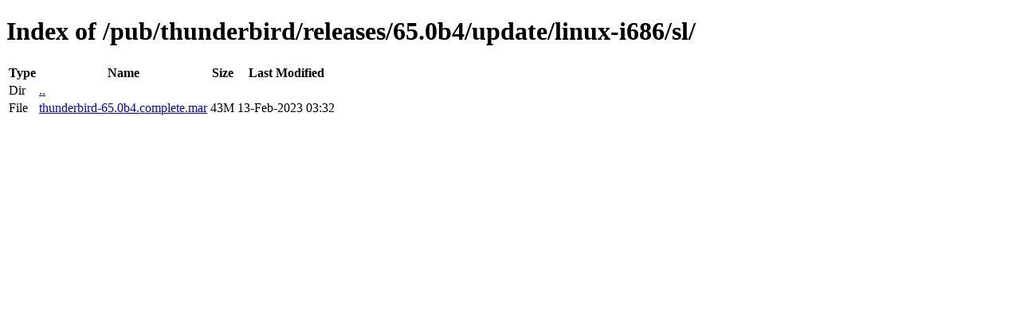

--- FILE ---
content_type: text/html; charset=utf-8
request_url: https://releases.mozilla.org/pub/thunderbird/releases/65.0b4/update/linux-i686/sl/
body_size: 0
content:
<!DOCTYPE html>
<html>
        <head>
                <meta charset="UTF-8">
                <title>Directory Listing: /pub/thunderbird/releases/65.0b4/update/linux-i686/sl/</title>
        </head>
        <body>
                <h1>Index of /pub/thunderbird/releases/65.0b4/update/linux-i686/sl/</h1>
                <table>
                        <tr>
                                <th>Type</th>
                                <th>Name</th>
                                <th>Size</th>
                                <th>Last Modified</th>
                        </tr>
                        
                        <tr>
                                <td>Dir</td>
                                <td><a href="/pub/thunderbird/releases/65.0b4/update/linux-i686/">..</a></td>
                                <td></td>
                                <td></td>
                        </tr>
                        
                        
                        
                        
                        <tr>
                                <td>File</td>
                                <td><a href="/pub/thunderbird/releases/65.0b4/update/linux-i686/sl/thunderbird-65.0b4.complete.mar">thunderbird-65.0b4.complete.mar</a></td>
                                <td>43M</td>
                                <td>13-Feb-2023 03:32</td>
                        </tr>
                        
                        
                </table>
        </body>
</html>